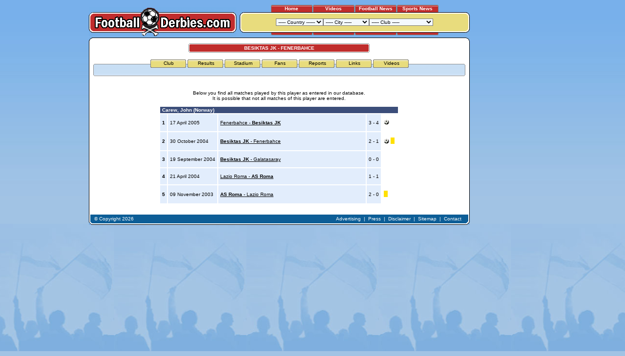

--- FILE ---
content_type: text/html
request_url: https://www.footballderbies.com/results/player_details.php?id=118&player_id=623
body_size: 8818
content:
<!DOCTYPE html PUBLIC "-//W3C//DTD XHTML 1.0 Transitional//EN" "DTD/xhtml1-transitional.dtd">


<html xmlns="http://www.w3.org/1999/xhtml" xml:lang="en" lang="en">
    <head>
		<title>Besiktas JK - Fenerbahce</title>
		<meta name="description" content="FootballDerbies.com - All you need to know about Besiktas JK - Fenerbahce" />
		<meta name="keywords" content="football, derby, derbies, rivalries, rivals, Besiktas JK, Fenerbahce" />
		<link rel="stylesheet" href="../style.css" />
    	<link rel="shortcut icon" href="http://www.footballderbies.com/favicon.ico" type="image/x-icon" />
    </head>
    <body>
	
<!-- Google tag (gtag.js) -->
<script async src="https://www.googletagmanager.com/gtag/js?id=G-T6VKLK21B3"></script>
<script>
  window.dataLayer = window.dataLayer || [];
  function gtag(){dataLayer.push(arguments);}
  gtag('js', new Date());

  gtag('config', 'G-T6VKLK21B3');
</script>

	<script type="text/javascript" src="../functions.js"></script>

		
	<div id="background">
    <div id="container">
        
        <div id="top">
		
            <table cellpadding="0" cellspacing="0">
				<tr>
					<td style="vertical-align:bottom;"><a href="../index.php"><img src="../images/main/top/logo.gif" alt="Back to the FootballDerbies.com homepage" border="0" /></a></td>
					<td style="width:7px;">&nbsp;</td>
					<td style="width:471px;">
					
						<table cellpadding="0" cellspacing="0">
							<tr>
								<td colspan="3" style="text-align: center;">
									
									<table cellpadding="0" cellspacing="0" align="center">
										<tr>
											<td class="button" onMouseOver="this.style.cursor='hand';" onClick="window.location.href='../index.php';"><a href="../index.php" class="link_wit">Home</a></td>
											<!--
											<td style="width: 1px;"></td>
											<td class="button" onMouseOver="this.style.cursor='hand';" onClick="window.location.href='../forum';"><a href="../forum" class="link_wit">Forum</a></td>
											-->
											
											<td style="width: 1px;"></td>
											<td class="button" onMouseOver="this.style.cursor='hand';" onClick="window.location.href='../videos/index.php';"><a href="../videos/index.php" class="link_wit" onclick="_gaq.push(['_trackEvent', 'All', 'Tab', 'Videos']);">Videos</a></td>
										
											<td style="width: 1px;"></td>
											<!--<td class="button" onMouseOver="this.style.cursor='hand';" onClick="window.location.href='../reviews';"><a href="../reviews" class="link_wit" onclick="_gaq.push(['_trackEvent', 'All', 'Tab', 'Reviews']);">Reviews</a></td>-->
													<td class="button" onMouseOver="this.style.cursor='hand';" onClick="window.location.href='https://footballtoday.com';"><a href="https://footballtoday.com" class="link_wit" onclick="_gaq.push(['_trackEvent', 'All', 'Tab', 'News']);">Football News</a></td>
											<td style="width: 1px;"></td>
											<!--<td class="button" onMouseOver="this.style.cursor='hand';" onClick="window.location.href='../betting';"><a href="../betting" class="link_wit">Betting</a></td>-->
											<td class="button"><a href="https://thesportstoday.com" class="link_wit" target="_blank" onclick="_gaq.push(['_trackEvent', 'All', 'Tab', 'Free Bets']);">Sports News</a></td>
										</tr>
									</table>
									
								</td>
							</tr>
							<tr>
								<td><img src="../images/main/top/left.gif" alt="" /></td>
								<td style="background: url(../images/main/top/bg.gif) repeat-x; width:100%; text-align: center;">
								<form name="topnav" method="get">
<select name="country" onchange="window.open(this.options[this.selectedIndex].value,'_top')"><option value="-">----- Country  ------</option><option value="../index.php?country=5">Argentina</option><option value="../index.php?country=24">Australia</option><option value="../index.php?country=14">Austria</option><option value="../index.php?country=44">Azerbaijan</option><option value="../index.php?country=10">Belgium</option><option value="../index.php?country=52">Bolivia</option><option value="../index.php?country=32">Bosnia & Herz.</option><option value="../index.php?country=19">Brazil</option><option value="../index.php?country=26">Bulgaria</option><option value="../index.php?country=43">Chile</option><option value="../index.php?country=21">Colombia</option><option value="../index.php?country=46">Costa Rica</option><option value="../index.php?country=28">Croatia</option><option value="../index.php?country=38">Cyprus</option><option value="../index.php?country=20">Czech Republic</option><option value="../index.php?country=39">Denmark</option><option value="../index.php?country=41">Ecuador</option><option value="../index.php?country=22">Egypt</option><option value="../index.php?country=1">England</option><option value="../index.php?country=9">France</option><option value="../index.php?country=4">Germany</option><option value="../index.php?country=12">Greece</option><option value="../index.php?country=48">Hungary</option><option value="../index.php?country=27">India</option><option value="../index.php?country=23">Iran</option><option value="../index.php?country=37">Ireland</option><option value="../index.php?country=16">Israel</option><option value="../index.php?country=2">Italy</option><option value="../index.php?country=42">Japan</option><option value="../index.php?country=36">Macedonia</option><option value="../index.php?country=33">Mexico</option><option value="../index.php?country=49">Morocco</option><option value="../index.php?country=8">Netherlands</option><option value="../index.php?country=47">Norway</option><option value="../index.php?country=51">Paraguay</option><option value="../index.php?country=30">Peru</option><option value="../index.php?country=17">Poland</option><option value="../index.php?country=6">Portugal</option><option value="../index.php?country=34">Romania</option><option value="../index.php?country=25">Russia</option><option value="../index.php?country=7">Scotland</option><option value="../index.php?country=15">Serbia</option><option value="../index.php?country=40">Slovakia</option><option value="../index.php?country=35">Slovenia</option><option value="../index.php?country=29">South-Africa</option><option value="../index.php?country=3">Spain</option><option value="../index.php?country=18">Sweden</option><option value="../index.php?country=50">Switzerland</option><option value="../index.php?country=45">Tunesia</option><option value="../index.php?country=13">Turkey</option><option value="../index.php?country=31">Uruquay</option><option value="../index.php?country=11">Wales</option></select><select name="city" onchange="window.open(this.options[this.selectedIndex].value,'_top')"><option value="-">----- City -----</option><option value="../index.php?city=13">Amsterdam</option><option value="../index.php?city=64">Antwerp</option><option value="../index.php?city=22">Arnhem</option><option value="../index.php?city=142">Asuncion</option><option value="../index.php?city=87">Athens</option><option value="../index.php?city=102">Avellaneda</option><option value="../index.php?city=129">Baku</option><option value="../index.php?city=4">Barcelona</option><option value="../index.php?city=54">Belgrade</option><option value="../index.php?city=121">Belo Horizonte</option><option value="../index.php?city=124">Bergamo</option><option value="../index.php?city=84">Bilbao</option><option value="../index.php?city=35">Birmingham</option><option value="../index.php?city=63">Blackburn</option><option value="../index.php?city=81">Bogota</option><option value="../index.php?city=95">Braga</option><option value="../index.php?city=118">Bratislava</option><option value="../index.php?city=52">Breda</option><option value="../index.php?city=123">Brescia</option><option value="../index.php?city=38">Bristol</option><option value="../index.php?city=18">Bruges</option><option value="../index.php?city=17">Brussels</option><option value="../index.php?city=109">Bucharest</option><option value="../index.php?city=135">Budapest</option><option value="../index.php?city=44">Buenos Aires</option><option value="../index.php?city=62">Burnley</option><option value="../index.php?city=66">Cairo</option><option value="../index.php?city=85">Calcutta</option><option value="../index.php?city=65">Cali</option><option value="../index.php?city=33">Cardiff</option><option value="../index.php?city=136">Casablanca</option><option value="../index.php?city=144">Chorzow</option><option value="../index.php?city=117">Copenhagen</option><option value="../index.php?city=126">Curitiba</option><option value="../index.php?city=127">Derby</option><option value="../index.php?city=28">Dortmund</option><option value="../index.php?city=114">Dublin</option><option value="../index.php?city=46">Dundee</option><option value="../index.php?city=45">Edinburgh</option><option value="../index.php?city=98">Eindhoven</option><option value="../index.php?city=128">Ganja</option><option value="../index.php?city=27">Gelsenkirchen</option><option value="../index.php?city=47">Genoa</option><option value="../index.php?city=1">Glasgow</option><option value="../index.php?city=131">Gothenburg</option><option value="../index.php?city=58">Graz</option><option value="../index.php?city=107">Guadalajara</option><option value="../index.php?city=119">Guayaquil</option><option value="../index.php?city=96">Guimaraes</option><option value="../index.php?city=55">Haifa</option><option value="../index.php?city=71">Heerenveen</option><option value="../index.php?city=36">Ipswich</option><option value="../index.php?city=3">Istanbul</option><option value="../index.php?city=139">Izmir</option><option value="../index.php?city=97">Johannesburg</option><option value="../index.php?city=122">Krakow</option><option value="../index.php?city=26">La Coruna</option><option value="../index.php?city=90">La Palma</option><option value="../index.php?city=143">La Paz</option><option value="../index.php?city=105">La Plata</option><option value="../index.php?city=72">Leeuwarden</option><option value="../index.php?city=69">Lens</option><option value="../index.php?city=68">Lille</option><option value="../index.php?city=99">Lima</option><option value="../index.php?city=7">Lisbon</option><option value="../index.php?city=10">Liverpool</option><option value="../index.php?city=111">Ljubljana</option><option value="../index.php?city=138">Lodz</option><option value="../index.php?city=2">London</option><option value="../index.php?city=24">Lyon</option><option value="../index.php?city=20">Madrid</option><option value="../index.php?city=5">Manchester</option><option value="../index.php?city=112">Maribor</option><option value="../index.php?city=16">Marseille</option><option value="../index.php?city=80">Medellin</option><option value="../index.php?city=70">Melbourne</option><option value="../index.php?city=73">Metz</option><option value="../index.php?city=106">Mexico City</option><option value="../index.php?city=40">Milan</option><option value="../index.php?city=78">Monaco</option><option value="../index.php?city=100">Montevideo</option><option value="../index.php?city=79">Moscow</option><option value="../index.php?city=108">Mostar</option><option value="../index.php?city=50">Munich</option><option value="../index.php?city=74">Nancy</option><option value="../index.php?city=76">Nantes</option><option value="../index.php?city=6">Newcastle</option><option value="../index.php?city=77">Nice</option><option value="../index.php?city=116">Nicosia</option><option value="../index.php?city=21">Nijmegen</option><option value="../index.php?city=37">Norwich</option><option value="../index.php?city=39">Nottingham</option><option value="../index.php?city=134">Oslo</option><option value="../index.php?city=15">Paris</option><option value="../index.php?city=94">Plovdiv</option><option value="../index.php?city=19">Porto</option><option value="../index.php?city=115">Porto Alegre</option><option value="../index.php?city=32">Portsmouth</option><option value="../index.php?city=60">Prague</option><option value="../index.php?city=75">Rennes</option><option value="../index.php?city=59">Rio de Janeiro</option><option value="../index.php?city=43">Rome</option><option value="../index.php?city=103">Rosario</option><option value="../index.php?city=14">Rotterdam</option><option value="../index.php?city=23">Saint Etienne</option><option value="../index.php?city=132">Salvador</option><option value="../index.php?city=133">San Jose</option><option value="../index.php?city=83">San Sebastian</option><option value="../index.php?city=125">Santiago</option><option value="../index.php?city=86">Sao Paulo</option><option value="../index.php?city=101">Sarajevo</option><option value="../index.php?city=51">Seville</option><option value="../index.php?city=42">Sheffield</option><option value="../index.php?city=113">Skopje</option><option value="../index.php?city=82">Sofia</option><option value="../index.php?city=31">Southampton</option><option value="../index.php?city=92">Split</option><option value="../index.php?city=61">Stockholm</option><option value="../index.php?city=41">Stoke On Trent</option><option value="../index.php?city=29">Sunderland</option><option value="../index.php?city=34">Swansea</option><option value="../index.php?city=141">Sydney</option><option value="../index.php?city=67">Tehran</option><option value="../index.php?city=56">Tel Aviv</option><option value="../index.php?city=91">Tenerife</option><option value="../index.php?city=88">Thessaloniki</option><option value="../index.php?city=53">Tilburg</option><option value="../index.php?city=120">Tokyo</option><option value="../index.php?city=137">Trabzon</option><option value="../index.php?city=130">Tunis</option><option value="../index.php?city=48">Turin</option><option value="../index.php?city=49">Verona</option><option value="../index.php?city=57">Vienna</option><option value="../index.php?city=25">Vigo</option><option value="../index.php?city=110">Warsaw</option><option value="../index.php?city=12">West Bromwich</option><option value="../index.php?city=104">Wolverhampton</option><option value="../index.php?city=145">Zabrze</option><option value="../index.php?city=93">Zagreb</option><option value="../index.php?city=140">Zurich</option></select><select name="club" onchange="window.open(this.options[this.selectedIndex].value,'_top')"><option value="-">----- Club -----</option><option value="../index.php?club=75">1860 Munchen</option><option value="../index.php?club=54">AC Milan</option><option value="../index.php?club=142">AEK Athens</option><option value="../index.php?club=100">AIK Stockholm</option><option value="../index.php?club=17">Ajax</option><option value="../index.php?club=112">Al Ahly</option><option value="../index.php?club=231">Alajuelense</option><option value="../index.php?club=164">Alianza Lima</option><option value="../index.php?club=180">America</option><option value="../index.php?club=107">America de Cali</option><option value="../index.php?club=23">Anderlecht</option><option value="../index.php?club=197">Apoel Nicosia</option><option value="../index.php?club=145">Aris Saloniki</option><option value="../index.php?club=1">Arsenal</option><option value="../index.php?club=127">AS Monaco</option><option value="../index.php?club=123">AS Nancy</option><option value="../index.php?club=60">AS Roma</option><option value="../index.php?club=40">Aston Villa</option><option value="../index.php?club=213">Atalanta Bergamo</option><option value="../index.php?club=136">Atletic Bilbao</option><option value="../index.php?club=84">Atletico Madrid</option><option value="../index.php?club=208">Atletico Mineiro</option><option value="../index.php?club=130">Atletico Nacional</option><option value="../index.php?club=218">Atletico Paranaense</option><option value="../index.php?club=91">Austria Wien</option><option value="../index.php?club=228">Bahia</option><option value="../index.php?club=25">Barcelona</option><option value="../index.php?club=205">Barcelona SC</option><option value="../index.php?club=74">Bayern Munchen</option><option value="../index.php?club=10">Benfica</option><option value="../index.php?club=203">Besiktas JK</option><option value="../index.php?club=79">Betis Sevilla</option><option value="../index.php?club=49">Birmingham City</option><option value="../index.php?club=101">Blackburn Rovers</option><option value="../index.php?club=153">Boavista</option><option value="../index.php?club=62">Boca Juniors</option><option value="../index.php?club=194">Bohemians</option><option value="../index.php?club=247">Bolivar</option><option value="../index.php?club=33">Borussia Dortmund</option><option value="../index.php?club=156">Botafogo</option><option value="../index.php?club=152">Botev Plovdiv</option><option value="../index.php?club=168">Brentford FC</option><option value="../index.php?club=212">Brescia</option><option value="../index.php?club=46">Bristol City</option><option value="../index.php?club=47">Bristol Rovers</option><option value="../index.php?club=200">Brondby IF</option><option value="../index.php?club=102">Burnley</option><option value="../index.php?club=121">Cambuur</option><option value="../index.php?club=38">Cardiff City</option><option value="../index.php?club=31">Celta de Vigo</option><option value="../index.php?club=3">Celtic FC</option><option value="../index.php?club=82">Cercle Brugge</option><option value="../index.php?club=246">Cerro Porteno</option><option value="../index.php?club=50">Chelsea</option><option value="../index.php?club=73">Chievo Verona</option><option value="../index.php?club=179">Chivas</option><option value="../index.php?club=223">Club Africain</option><option value="../index.php?club=24">Club Brugge</option><option value="../index.php?club=217">Colo Colo</option><option value="../index.php?club=158">Corinthians</option><option value="../index.php?club=219">Coritiba</option><option value="../index.php?club=211">Cracovia Krakow</option><option value="../index.php?club=209">Cruzeiro</option><option value="../index.php?club=128">CSKA Moscow</option><option value="../index.php?club=134">CSKA Sofia</option><option value="../index.php?club=108">Deportivo Cali</option><option value="../index.php?club=30">Deportivo de la Coruna</option><option value="../index.php?club=220">Derby County</option><option value="../index.php?club=184">Dinamo Bucharest</option><option value="../index.php?club=150">Dinamo Zagreb</option><option value="../index.php?club=99">Djurgardens IF</option><option value="../index.php?club=67">Dundee FC</option><option value="../index.php?club=66">Dundee United</option><option value="../index.php?club=138">East Bengal</option><option value="../index.php?club=204">Emelec</option><option value="../index.php?club=163">Espanyol</option><option value="../index.php?club=224">Esperance</option><option value="../index.php?club=114">Esteghlal</option><option value="../index.php?club=178">Estudiantes</option><option value="../index.php?club=14">Everton</option><option value="../index.php?club=199">FC Copenhagen</option><option value="../index.php?club=125">FC Nantes</option><option value="../index.php?club=206">FC Tokyo</option><option value="../index.php?club=244">FC Zurich</option><option value="../index.php?club=76">Fenerbahce</option><option value="../index.php?club=234">Ferencvaros</option><option value="../index.php?club=18">Feyenoord</option><option value="../index.php?club=171">FK Sarajevo</option><option value="../index.php?club=95">Flamengo</option><option value="../index.php?club=96">Fluminense</option><option value="../index.php?club=51">Fulham</option><option value="../index.php?club=77">Galatasaray</option><option value="../index.php?club=69">Genoa</option><option value="../index.php?club=104">Germinal Beerschot</option><option value="../index.php?club=177">Gimnasia</option><option value="../index.php?club=251">Gornik Zabrze</option><option value="../index.php?club=242">Goztepe</option><option value="../index.php?club=243">Grasshoppers</option><option value="../index.php?club=94">Grazer AK</option><option value="../index.php?club=195">Gremio</option><option value="../index.php?club=149">Hajduk Split</option><option value="../index.php?club=225">Hammarby</option><option value="../index.php?club=87">Hapoel Haifa</option><option value="../index.php?club=90">Hapoel Tel Aviv</option><option value="../index.php?club=64">Hearts</option><option value="../index.php?club=120">Heerenveen</option><option value="../index.php?club=72">Hellas Verona</option><option value="../index.php?club=65">Hibernian</option><option value="../index.php?club=215">Huracan</option><option value="../index.php?club=226">IFK Goteborg</option><option value="../index.php?club=172">Independiente</option><option value="../index.php?club=131">Independiente Medellin</option><option value="../index.php?club=202">Inter Bratislava</option><option value="../index.php?club=55">Inter Milan</option><option value="../index.php?club=196">Internacional</option><option value="../index.php?club=41">Ipswich Town</option><option value="../index.php?club=71">Juventus</option><option value="../index.php?club=160">Kaizer Chiefs</option><option value="../index.php?club=221">Kapaz</option><option value="../index.php?club=241">Karsiyaka</option><option value="../index.php?club=147">Las Palmas</option><option value="../index.php?club=61">Lazio Roma</option><option value="../index.php?club=187">Legia Warsaw</option><option value="../index.php?club=117">Lens</option><option value="../index.php?club=135">Levski Sofia</option><option value="../index.php?club=116">Lille</option><option value="../index.php?club=13">Liverpool FC</option><option value="../index.php?club=239">LKS Lodz</option><option value="../index.php?club=151">Lokomotiv Plovdiv</option><option value="../index.php?club=233">Lyn</option><option value="../index.php?club=88">Maccabi Haifa</option><option value="../index.php?club=89">Maccabi Tel Aviv</option><option value="../index.php?club=48">Manchester City</option><option value="../index.php?club=43">Manchester United</option><option value="../index.php?club=118">Melbourne Victory</option><option value="../index.php?club=122">Metz</option><option value="../index.php?club=132">Millonarios</option><option value="../index.php?club=45">Millwall FC</option><option value="../index.php?club=139">Mohun Bagan</option><option value="../index.php?club=80">NAC Breda</option><option value="../index.php?club=167">Nacional Montevideo</option><option value="../index.php?club=26">NEC Nijmegen</option><option value="../index.php?club=222">Neftci</option><option value="../index.php?club=35">Newcastle United</option><option value="../index.php?club=175">Newell's Old Boys</option><option value="../index.php?club=190">NK Maribor</option><option value="../index.php?club=183">NK Zagreb</option><option value="../index.php?club=42">Norwich City</option><option value="../index.php?club=52">Nottingham Forest</option><option value="../index.php?club=53">Notts County</option><option value="../index.php?club=126">OGC Nice</option><option value="../index.php?club=245">Olimpia</option><option value="../index.php?club=189">Olimpija Ljubljana</option><option value="../index.php?club=144">Olympiakos Piraeus</option><option value="../index.php?club=29">Olympique Lyon</option><option value="../index.php?club=20">Olympique Marseille</option><option value="../index.php?club=198">Omonia Nicosia</option><option value="../index.php?club=227">Orgryte IS</option><option value="../index.php?club=161">Orlando Pirates</option><option value="../index.php?club=141">Palmeiras</option><option value="../index.php?club=143">Panathinaikos</option><option value="../index.php?club=146">PAOK Saloniki</option><option value="../index.php?club=19">Paris St. Germain</option><option value="../index.php?club=86">Partizan Belgrade</option><option value="../index.php?club=166">Penarol</option><option value="../index.php?club=115">Perspolis</option><option value="../index.php?club=188">Polonia Warsaw</option><option value="../index.php?club=56">Port Vale</option><option value="../index.php?club=21">Porto</option><option value="../index.php?club=37">Portsmouth</option><option value="../index.php?club=162">PSV Eindhoven</option><option value="../index.php?club=169">QPR</option><option value="../index.php?club=173">Racing Club</option><option value="../index.php?club=237">Raja</option><option value="../index.php?club=4">Rangers FC</option><option value="../index.php?club=186">Rapid Bucharest</option><option value="../index.php?club=92">Rapid Wien</option><option value="../index.php?club=22">Real Madrid</option><option value="../index.php?club=137">Real Sociedad</option><option value="../index.php?club=85">Red Star Belgrade</option><option value="../index.php?club=63">River Plate</option><option value="../index.php?club=174">Rosario Central</option><option value="../index.php?club=103">Royal Antwerp FC</option><option value="../index.php?club=250">Ruch Chorzow</option><option value="../index.php?club=28">Saint Etienne</option><option value="../index.php?club=68">Sampdoria</option><option value="../index.php?club=214">San Lorenzo</option><option value="../index.php?club=133">Santa Fe</option><option value="../index.php?club=140">Sao Paulo</option><option value="../index.php?club=230">Saprissa</option><option value="../index.php?club=32">Schalke 04</option><option value="../index.php?club=78">Sevilla FC</option><option value="../index.php?club=193">Shamrock Rovers</option><option value="../index.php?club=58">Sheffield United</option><option value="../index.php?club=59">Sheffield Wednesday</option><option value="../index.php?club=98">Slavia Prague</option><option value="../index.php?club=192">Sloga J. Skopje</option><option value="../index.php?club=201">Slovan Bratislava</option><option value="../index.php?club=36">Southampton</option><option value="../index.php?club=97">Sparta Prague</option><option value="../index.php?club=83">Sparta Rotterdam</option><option value="../index.php?club=129">Spartak Moscow</option><option value="../index.php?club=154">Sporting Braga</option><option value="../index.php?club=11">Sporting Lisbon</option><option value="../index.php?club=124">Stade Rennes</option><option value="../index.php?club=185">Steaua Bucharest</option><option value="../index.php?club=57">Stoke City</option><option value="../index.php?club=93">Sturm Graz</option><option value="../index.php?club=34">Sunderland AFC</option><option value="../index.php?club=39">Swansea City</option><option value="../index.php?club=119">Sydney FC</option><option value="../index.php?club=148">Tenerife</option><option value="../index.php?club=248">The Strongest</option><option value="../index.php?club=207">Tokyo Verdy 1969</option><option value="../index.php?club=70">Torino</option><option value="../index.php?club=2">Tottenham Hotspur</option><option value="../index.php?club=238">Trabzonspor</option><option value="../index.php?club=235">Ujpest</option><option value="../index.php?club=249">Universidad Catolica</option><option value="../index.php?club=216">Universidad de Chile</option><option value="../index.php?club=165">Universitario</option><option value="../index.php?club=232">Valerenga</option><option value="../index.php?club=191">Vardar Skopje</option><option value="../index.php?club=157">Vasco da Gama</option><option value="../index.php?club=181">Velez Mostar</option><option value="../index.php?club=27">Vitesse Arnhem</option><option value="../index.php?club=229">Vitoria</option><option value="../index.php?club=155">Vitoria Guimaraes</option><option value="../index.php?club=15">West Bromwich Albion</option><option value="../index.php?club=44">West Ham United</option><option value="../index.php?club=240">Widzew Lodz</option><option value="../index.php?club=81">Willem II</option><option value="../index.php?club=210">Wisla Krakow</option><option value="../index.php?club=176">Wolverh. Wanderers</option><option value="../index.php?club=236">Wydad</option><option value="../index.php?club=113">Zamalek</option><option value="../index.php?club=170">Zeljeznicar</option><option value="../index.php?club=182">Zrinjski Mostar</option></select>

</form>
								</td>
								<td><img src="../images/main/top/right.gif" alt="" /></td>
							</tr>
							<tr>
								<td colspan="3" style="text-align: center;">
									
									<table cellpadding="0" cellspacing="0" align="center">
										<tr>
											<td class="button_bottom"></td>
											<td style="width: 1px;"></td>
											<td class="button_bottom"></td>
											<td style="width: 1px;"></td>
											<td class="button_bottom"></td>
											<!--
											<td style="width: 1px;"></td>
											<td class="button_bottom"></td>
											-->
											<td style="width: 1px;"></td>
											<td class="button_bottom"></td>
										</tr>
									</table>
									
								</td>
							</tr>
							<tr>
								<td colspan="3" style="height:2px;"></td>
							</tr>
						</table>
					
					</td>
				</tr>
			</table>
			
        </div>
        
        <div class="t">
            <div class="b">
                <div class="l">
                    <div class="r">
                        <div class="bl">
                            <div class="br">
                                <div class="tl">
                                    <div class="tr">

<div id="content">                                    
<!-- START CONTENT -->
<table cellpadding="0" cellspacing="0" style="margin-top: 6px; width:100%;">
	<tr>
		<td align="center">
			
			<table><tr><td width="371" height="19" style="background-image: url('../images/main/titel.gif'); background-repeat: no-repeat; background-position: center;" class="header_wit" align="center"><h1>BESIKTAS JK - FENERBAHCE</h1></td></tr></table><br />			

<!-- START NAV -->

<table cellpadding="0" cellspacing="0" style="width:762px;">
	<tr>
		<td style="background: url('../images/introtekst_top.gif') no-repeat; width:762px; height:2px;" align="center">
		
			<table cellpadding="0" cellspacing="0" align="center">
				<tr>
					<td style="width:4px;"></td>
					<td class="tab" onMouseOver="this.style.cursor='hand';" onClick="window.location.href='../redirect.php?wid=118&pid=1';"><a href="../redirect.php?wid=118&pid=1" class="link_zwart">Club</a></td><td class="tab" onMouseOver="this.style.cursor='hand';" onClick="window.location.href='../redirect.php?wid=118&pid=10';"><a href="../redirect.php?wid=118&pid=10" class="link_zwart">Results</td><td class="tab" onMouseOver="this.style.cursor='hand';" onClick="window.location.href='../redirect.php?wid=118&pid=3';"><a href="../redirect.php?wid=118&pid=3" class="link_zwart">Stadium</a></td><td class="tab" onMouseOver="this.style.cursor='hand';" onClick="window.location.href='../redirect.php?wid=118&pid=5';"><a href="../redirect.php?wid=118&pid=5" class="link_zwart">Fans</a></td><td class="tab" onMouseOver="this.style.cursor='hand';" onClick="window.location.href='../redirect.php?wid=118&pid=2';"><a href="../redirect.php?wid=118&pid=2" class="link_zwart">Reports</a></td><td class="tab" onMouseOver="this.style.cursor='hand';" onClick="window.location.href='../redirect.php?wid=118&pid=4';"><a href="../redirect.php?wid=118&pid=4" class="link_zwart">Links</a></td><td class="tab" onMouseOver="this.style.cursor='hand';" onClick="window.location.href='../redirect.php?wid=118&pid=11';"><a href="../redirect.php?wid=118&pid=11" class="link_zwart">Videos</a></td>				</tr>
			</table>
		
		</td>
	</tr>
	<tr>
		<td style="border-left: 1px solid #8b8b8b; border-right: 1px solid #8b8b8b; background: url('../images/introtekst_gradient.gif') repeat-x; background-color: #e6f2fd; padding-top: 5px;">
			
			<table cellpadding="0" cellspacing="0" align="center">
				<tr>
					<td align="center"></td>
				</tr>
				<tr>
					<td style="padding: 5px; text-align:center;" align="center">
										</td>
				</tr>
			</table>
			
		</td>
	</tr>
	<tr>
		<td style="background: url('../images/introtekst_bottom.gif') no-repeat; width:762px; height:2px;"></td>
	</tr>
</table>

<!-- END NAV -->
		</td>
	</tr>
	<tr>
		<td style="height: 6px;"></td>
	</tr>
	<tr>
		<td valign="top">

		
			<table height="100%" width="100%" cellpadding="0" cellspacing="0">
				<tr>
					<td valign="top" width="50%">
					
					<table bgcolor="#FFFFFF" cellpadding="2" cellspacing="0" width="100%" height="100%" class="tableborder">
						<tr>
							<td valign="top">
								<br>
								<p align="center">Below you find all matches played by this player as entered in our database.<br />It is possible that not all matches of this player are entered.</p>
										
								<table align="center"><tr><td bgcolor="#3C4E7A" colspan="5" class="header_wit" nowrap>&nbsp;Carew, John (Norway)</td></tr><tr><td bgcolor="#E2EDFC" nowrap><p>&nbsp;<strong>1</strong>&nbsp;</p></td><td bgcolor="#E2EDFC" nowrap><p>&nbsp;17 April 2005&nbsp;</p></td><td bgcolor="#E2EDFC" width="300"><p>&nbsp;<a href="../results/match_details.php?id=118&match_id=2994" title="Match Details">Fenerbahce - <strong>Besiktas JK</strong></a></p></td><td bgcolor="#E2EDFC" nowrap><p>&nbsp;3 - 4&nbsp;</p></td><td nowrap><p>&nbsp;<img src="../images/goal.gif">&nbsp;&nbsp;</p></td></tr><tr><td bgcolor="#E2EDFC" nowrap><p>&nbsp;<strong>2</strong>&nbsp;</p></td><td bgcolor="#E2EDFC" nowrap><p>&nbsp;30 October 2004&nbsp;</p></td><td bgcolor="#E2EDFC" width="300"><p>&nbsp;<a href="../results/match_details.php?id=118&match_id=441" title="Match Details"><strong>Besiktas JK</strong> - Fenerbahce</a></p></td><td bgcolor="#E2EDFC" nowrap><p>&nbsp;2 - 1&nbsp;</p></td><td nowrap><p>&nbsp;<img src="../images/goal.gif">&nbsp;<img src="../images/kaart_geel.gif">&nbsp;&nbsp;</p></td></tr><tr><td bgcolor="#E2EDFC" nowrap><p>&nbsp;<strong>3</strong>&nbsp;</p></td><td bgcolor="#E2EDFC" nowrap><p>&nbsp;19 September 2004&nbsp;</p></td><td bgcolor="#E2EDFC" width="300"><p>&nbsp;<a href="../results/match_details.php?id=117&match_id=440" title="Match Details"><strong>Besiktas JK</strong> - Galatasaray</a></p></td><td bgcolor="#E2EDFC" nowrap><p>&nbsp;0 - 0&nbsp;</p></td><td nowrap><p>&nbsp;&nbsp;</p></td></tr><tr><td bgcolor="#E2EDFC" nowrap><p>&nbsp;<strong>4</strong>&nbsp;</p></td><td bgcolor="#E2EDFC" nowrap><p>&nbsp;21 April 2004&nbsp;</p></td><td bgcolor="#E2EDFC" width="300"><p>&nbsp;<a href="../results/match_details.php?id=33&match_id=3465" title="Match Details">Lazio Roma - <strong>AS Roma</strong></a></p></td><td bgcolor="#E2EDFC" nowrap><p>&nbsp;1 - 1&nbsp;</p></td><td nowrap><p>&nbsp;&nbsp;</p></td></tr><tr><td bgcolor="#E2EDFC" nowrap><p>&nbsp;<strong>5</strong>&nbsp;</p></td><td bgcolor="#E2EDFC" nowrap><p>&nbsp;09 November 2003&nbsp;</p></td><td bgcolor="#E2EDFC" width="300"><p>&nbsp;<a href="../results/match_details.php?id=33&match_id=3466" title="Match Details"><strong>AS Roma</strong> - Lazio Roma</a></p></td><td bgcolor="#E2EDFC" nowrap><p>&nbsp;2 - 0&nbsp;</p></td><td nowrap><p>&nbsp;<img src="../images/kaart_geel.gif">&nbsp;&nbsp;</p></td></tr></table>														
								<br>
							</td>
						</tr>
					</table>
				
					</td>
				</tr>
			</table>
		
		</td>
	</tr>
	<tr>
		<td style="height:6px;"></td>
	</tr>
</table>

<!-- END CONTENT -->
</div>                          
                                        <div id="bottom">
											<table cellpadding="0" cellspacing="0" style="width:100%; height: 18px;">
												<tr>
													<td><span class="wit">&nbsp;&copy; Copyright 2026</span></td>
													<td style="text-align: right;" class="wit">
														<a href="../advertising.php" class="link_wit">Advertising</a>
														&nbsp;|&nbsp;
														<a href="../press.php" class="link_wit">Press</a>
														&nbsp;|&nbsp;
														<a href="../disclaimer.php" class="link_wit">Disclaimer</a>
														&nbsp;|&nbsp;
														<a href="../sitemap.php" class="link_wit">Sitemap</a>
														&nbsp;|&nbsp;
														<a href="../contact/index.php" class="link_wit">Contact</a>
														&nbsp;&nbsp;
													</td>
												</tr>
											</table>
										</div>
										
                                    </div>
                                </div>
                            </div>
                        </div>
                    </div>
                </div>
            </div>
        </div>
        
        <div id="skyscraper">
							<script type="text/javascript"><!--
				google_ad_client = "pub-4166085891723530";
				google_ad_width = 120;
				google_ad_height = 600;
				google_ad_format = "120x600_as";
				google_ad_type = "text";
				//2006-10-06: Skyscraper
				google_ad_channel ="2054464191";
				google_color_border = "7FB4E8";
				google_color_bg = "7FB4E8";
				google_color_link = "FFFFFF";
				google_color_text = "FFFFFF";
				google_color_url = "000000";
				//--></script>
				<script type="text/javascript" src="http://pagead2.googlesyndication.com/pagead/show_ads.js">
				</script>
			        </div>
        
        <div class="clear"></div>
    
    </div>
	
		<div class="clear"></div>
		
		<div id="tooltip">Tooltip</div>
        
        <script type="text/javascript">
        	document.onmousemove = moveTooltip;
        </script>
		
	</div>
    
	</body>
</html>


--- FILE ---
content_type: text/html
request_url: https://www.footballderbies.com/images/goal.gif
body_size: 65
content:
GIF89a  �  ���������MKD������BC>���**'���gjc���%�����鍑�������$#_`Ybe_��������������ˠ�����rrk������yyt��������������������Σ��SUOWZS��֊����������᝘���ܩ��������tqd������12/�����̥�����������!�     ,       c����H||�$ҧ��IYA2�m|���p��O���X?�mP	����#Ev�CD�^(.*?! )
8?	-�I%
+9�I?#7IA ;

--- FILE ---
content_type: text/html
request_url: https://www.footballderbies.com/images/kaart_geel.gif
body_size: -212
content:
GIF89a  �  ��    !�     ,       �����c, ;

--- FILE ---
content_type: text/html
request_url: https://www.footballderbies.com/images/main/bg.jpg
body_size: 3737
content:
���� JFIF   d d  �� Ducky     <  �� Adobe d�   �� � 		



��  �� �                            !1AQaq�"2���B34���b#R��c       !1AQa��   ? �0���      R           @  � �                �
                         @P� ��	 @� ���� #                �U ��� � )  P@      � �X � I@ FPA"(�h� ��R � �9�@�     �Y\���b@4A
 T��EP( H� F��EF[v�mՕ�]:�dP  "� B� P g�̵#kr+PE �H�� P* � @��){�\�M*_H�%�
T�G���B�pʄ`��i��i��MTu��g��YjFȭJ"�  ��  DU  	f�����Uw����κR����%�+DTa���\8"Ul�P ��`�@� ��#P+���ʎ5�d�=XΪ�q��L��:ŕ��@  g&�>��)W�I*� R
^��f�"ɩn<������[#rc��`$��єu�m"ߩ�WEd�ԍ#�\�V�����ж�i � @  D 9fҏ��J�\6�j�px���˕�Q�d�vzv%�+��n��&.���h~���Y:=����H�Y�mG�j��yLu���h�i� 2e�:�ߢ,�[�*�����T��s}��vc�Ш�P2QkgW��6��C�1u1f�*�h�%2�;�%uUi��Ri�Z�smB�jiH*`$� �@��8U]ٮY�(uOtTa��j]Lev'������u1���~�P�]1d�5N�,�A��˚��og�,�͸���[=�cV� đ��JmJ�q*c��Ym�5+69��i��R*}� ��]�Y�u�^�b�:b�����knĳVxz�n�|YP��qcC�, �
��"� �\�]�7=3}�T�0(�{ k�i��N�Lc&ڮ�bʖ<�I�S{���کQ}W��-~�ņ;�vKIH�   ��G���v��躘��}J�����i��0>i���D��Ǣ��_[�4     ��UX �=|�莟�?��Z K� }��Vmz�jˉ�/-��]lk3�;������%/�3n� �^�
�     �|]k�tYR�+Fi�.��X��5_zr�Ց�\F+g��q`8�X��ɦ*�a�"�R{8�CW�On��TtL�'эLe�U�(J��
�d��8�e�X��:��ٛu�1�) G^�0���z2�   �4mD��]LyoV�3r�aK:Zzu�_��������Ґ$��	(��) 8T�#�5R;Te
�ء�RR� 8��8Zc��צ}�R��x�B3kXք  �'�j�R�EENT� q�������垜F�v�?�_����mOOLl� @� ����� �=ܗ���ʠ ( #�V�k�esm1��r�'�T�B�B   @ #]�`a�/�|�Q$ ���B%y�>�F�S��7���nO�a��@9 �Q$ R�q��¦�����dT�
��U��(�[��<9�ۍ�d���nj�fy}˱��      �@a�5��]LD� P��
���TyrU�#�yl��,{8��ï��9�L��� @ )9� ��B{K餡$EP  ���LK�!kÞ�Y[������g�o�s=V��QͰ     0 ��h��LcU�4��5���5k+����i��ZMB�.�5�P�/��q�\}'S�<��:��NR}�m�  Ś��?C���oJ��t�.�Z       @ �Mj�>�e�����Qt�S-(    ��`>N|�&[X�s28uv�����0�[�C�s+�c�a� �)o�`��o���\������|�h        (� ڜ���b�����!J$�!T �<�u�g3�c�s+���˷��������sl r.ň�Q9:�8�aPc�㹆�          
  (	 ƫsH0 @,HU��
�dO���_��.��2ҩѿ��O�^+�rt ��˱b>uolrף��1cr�g6� IE�      @@Rܰ� �@ >w��Ηc��ӏ�۟�u\�o���xNo��<�� %��������㹺1�|��'FouJ�pY
��}���{Y� ��|�o��~NwnO#������c�^��.���T�����Ӟ� ��&���8:�   �j��o3ǭ��S���7L����Ie�,h�P�5(��P�92S����R�q���ֈ�����=5ujj�iB�|�?��v�ӏ~�sl>��U�����鞛2 g#� ��¾D�g��t��bb��x�LI��=L��ݏ����iN�>|9}/����S��b��ߞ���yzy���   <>�ɪU�ݝ~q��_<����歧�Q�|[��V���O.�ݎ�a�@G�Q��T���Y5+�d�l�v���&8Z�Q���ڷU����-�_G���@|�7�����߷l�׏el5�.7S����۲���\ߕ�5?Q��J�[L�e����E���C�H�;VX��c��t㧓͟��W����߷l� ��V�&��o������`   ��������v��/�x�:9�{���-F��_H��q��6VkGV���(�G3�{��z|�wpB��qz�ܕc�)3�����-�w��p���m�o%隼^�c=O���{�H�h�{��q��^	;97����Z2XJgi�䶰�z��:����t���KS��L����?Q�û�9�@:`�|�U���,��Xq�<j��<��z9�"� ���F�{#|���>n_#._����9����rT �~*�\��}N?K�ۉ��9� 
 ��G|6IK�o�厧�ȶ���
7J�BJ\��c�c��:����5_7ܓY���;|�8�=��F�7U�W���~���^e�f��8����a�Ȭ��7ܱ+% =>6u����c�u�z�֥�z��fy��yZ �^���N��U4�NH>O���go���&G��l�tÖ�ʽS3f�����c�����=��.�E  �L��)��WN� �d�-���� �rӹ��g�?ɶ7�֣���>�z�塤}mƿ�R���u�Ǵ�����V������c���OC��ӕ�vsUf����Y�� z1x��/�����+s�,�,�$Pi0
��G� �0=^7�|P���uƷ�X����%yQ�8Y���Ng��ޅ�mN�G�ɒ�����GZÖ��j�:�,՗ȏ�hَ}'^܍  O��<Yx?����W�<�� >foq�k��U|��|����/��K]ͬ�����#�@ ��<���~���\kS�u����S��v3~~��{�E4rr��Iu2ז+Wг�}>+�Q�y�  ��y��Unc���y��t�q:(U���w�>Ek��-d�˂�� 8���_|^��s�s�&_#5��kL��/U�OCl�R�YD@����g�z��=W�\��
׏I�����F�ҭ}���cM�i��̟���o�_��� /�?�� ��ɒ��e��
����ʬ���6/7+즬�[3��>O����� 鶨�������m�����5L�)��jʶ�sYC�����\�      �ZR��nQyI`%�SL Q��� -�!@  ,�@OP>��f狋z����]�wc��?����ɟ�睜�               Y �R��}H!@    �����2v��;�c\u���]m_Dc������@                T�� De      O���:G����?��3�o��<��                    (�     �hS�_O�H!@                   ��

--- FILE ---
content_type: text/html
request_url: https://www.footballderbies.com/images/main/top/button.gif
body_size: -141
content:
GIF89aU  � 筭zyu�--���!�   ,    U   J\�����2A؋�޼�^@�扦�ʶ�y��L�\l�������ĢehL��f��
+�jj͊��n���b��@ ;

--- FILE ---
content_type: text/html
request_url: https://www.footballderbies.com/images/main/dot.gif
body_size: -218
content:
GIF89a  �     ���!�     ,       D ;

--- FILE ---
content_type: text/html
request_url: https://www.footballderbies.com/images/main/tr.gif
body_size: -97
content:
GIF89a  �  v��	a�����7PkIl����c��h����􍍍���x��/EZx�����?]{g��l�е��x��y��y��x�����            !�     ,       !�A]דiPTXmK� �ݛ�h�v@���1�,� ;

--- FILE ---
content_type: text/html
request_url: https://www.footballderbies.com/images/introtekst_bottom.gif
body_size: 76
content:
GIF89a� �  ���������������������������                     !�     ,    �  �� s��
so��@�Y��a#E�qf�bqW��ꥁ EX>�*4�a�ÏS�[Y �3���'�1j����UWSS�W�yy�Vͫ�=w}~tH~T*�?'U9=WV7FWb$�{zdpi(eL��`y�kj;���#�R�I9,lM�6q7%DGY�k ��a"7�Q4o}s`��I�HЀ�7�Gkg+Ha�~%��.��t_m���������� 
H����*\Ȱ�Ç#J�H��ŋ3j��� ;

--- FILE ---
content_type: text/html; charset=utf-8
request_url: https://www.google.com/recaptcha/api2/aframe
body_size: 268
content:
<!DOCTYPE HTML><html><head><meta http-equiv="content-type" content="text/html; charset=UTF-8"></head><body><script nonce="4X0EoV-y8J7kC5DtCAqNfQ">/** Anti-fraud and anti-abuse applications only. See google.com/recaptcha */ try{var clients={'sodar':'https://pagead2.googlesyndication.com/pagead/sodar?'};window.addEventListener("message",function(a){try{if(a.source===window.parent){var b=JSON.parse(a.data);var c=clients[b['id']];if(c){var d=document.createElement('img');d.src=c+b['params']+'&rc='+(localStorage.getItem("rc::a")?sessionStorage.getItem("rc::b"):"");window.document.body.appendChild(d);sessionStorage.setItem("rc::e",parseInt(sessionStorage.getItem("rc::e")||0)+1);localStorage.setItem("rc::h",'1768655163167');}}}catch(b){}});window.parent.postMessage("_grecaptcha_ready", "*");}catch(b){}</script></body></html>